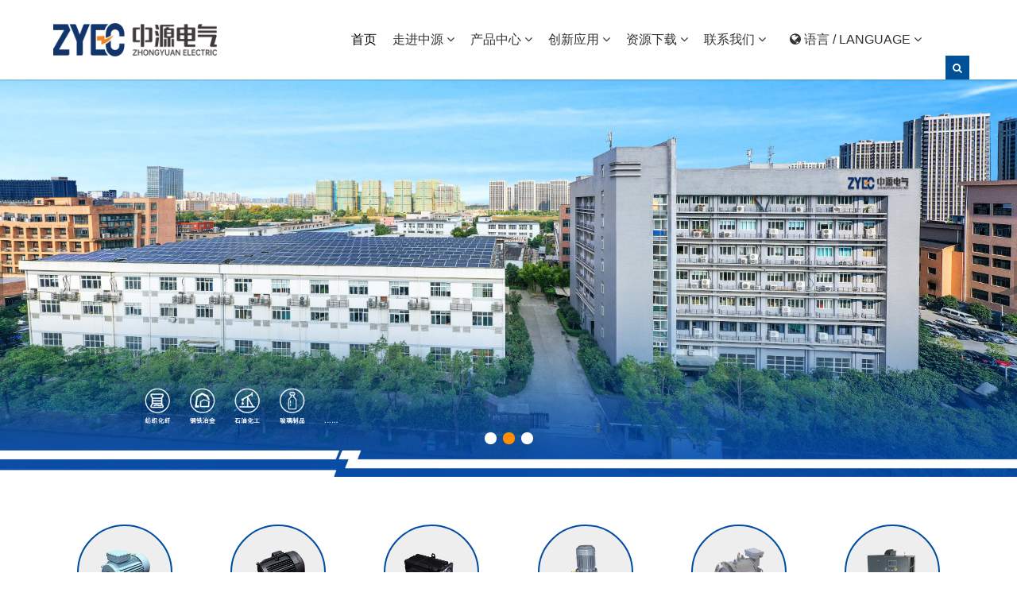

--- FILE ---
content_type: text/html; charset=utf-8
request_url: https://zyec.com/
body_size: 5703
content:
<!DOCTYPE html>
<html>
	<head>
		<meta charset="utf-8">
		<meta http-equiv="X-UA-Compatible" content="IE=edge">
		<meta name="viewport" content="width=device-width, initial-scale=1.0, user-scalable=0, minimal-ui">
		<title>磁悬浮鼓风机-磁悬浮风机-鼓风机厂家 - 浙江中源电气有限公司</title>
		<meta name="Keywords" content="浙江中源电气有限公司,磁悬浮鼓风机,鼓风机,磁悬浮,中源,磁悬浮风机,高速磁悬浮鼓风机,永磁同步机,杭州永磁电机"/>
		<meta name="Description" content="浙江中源电气有限公司始创1997年，专业从事稀土永磁电机及其驱动装置的研发与制造，磁悬浮、鼓风机等产品质量优质，性价比高，获得广大顾客的认可，详情欢迎来电咨询，中源期待与您的合作。"/>
		<link rel="shortcut icon" href="/themes/zydq/styles/images/favicon.ico" />
		<link href="/themes/zydq/styles/css/zui.min.css" rel="stylesheet">
		<link href="/themes/zydq/styles/css/font-awesome.min.css" rel="stylesheet">
		<link href="/themes/zydq/styles/css/swiper.min.css" rel="stylesheet">
		<link href="/themes/zydq/styles/css/video.css" rel="stylesheet">
		<link href="/themes/zydq/styles/css/site-main.css" rel="stylesheet">
		<!--[if lt IE 9]>
      <script src="https://cdn.bootcss.com/html5shiv/3.7.3/html5shiv.min.js"></script>
      <script src="https://cdn.bootcss.com/respond.js/1.4.2/respond.min.js"></script>
  <![endif]-->
	</head>
	<body>
		<header class='head_nav_rat_num rat-head'>
	<nav class="navbar navbar-default box-shadow-none head_nav_rat_num">
		<div class="container">
			<div class="row">
				<h1 hidden>浙江中源电气有限公司</h1>
				<!-- logo -->
				<div class="navbar-header pull-left">
					<a href="/" class="rat-logo vertical-align block pull-left p-y-5" title="浙江中源电气有限公司">
						<div class="vertical-align-middle"><img src="/themes/zydq/styles/images/logo.png" alt="浙江中源电气有限公司"></div>
					</a>
				</div>
				
				<div class="menu_pp">
					<div class="menu_icon icon_back">
						<span></span>
						<span></span>
						<span></span>
					</div>
					<div class="menu_pp_nav">
						<div class="menu_pp_logo">
							<img src="/themes/zydq/styles/images/logo.png" />
							<div class="logo_close"><span></span><span></span></div>
							<h2>产品搜索</h2>
							<div class="menu_pp_search">
								<form action="/search.html" method="GET">
								<input type="text" value="" id="keyword" name="keyword" placeholder="请输入关键词" />
								<i class="fa fa-search"></i>
								</form>
							</div>
						</div>
						<ul>
							<li><a href="/">首页</a></li>
							<li><a href="/aboutus.html">走进中源</a></li>
							<li><a href="javascrpt:;">产品中心</a><span>›</span></li>
							<li><a href="/innovative.html">创新应用</a></li>
							<li><a href="/video.html">资源下载</a></li>
							<li><a href="/contactus.html">联系我们</a></li>
							<!--<li><a href="http://www.zycxf.com/" target="_blank">中源磁悬浮</a></li>-->
							<li><a href="/en/">English</a></li>
						</ul>
						<div class="menu_pp_two">
							<h3><span>‹</span>返回</h3>
							<div class="pp_two_content">
								<h2><a href="">走进中源</a></h2>
								<ul>
									<li><a href="/aboutus.html">企业简介</a></li>
									<li><a href="/aboutus.html#culture">企业文化</a></li>
									<li><a href="/aboutus.html#honor">资质荣誉</a></li>
									<li><a href="/aboutus.html#zycy">中源产业</a></li>
								</ul>
							</div>
							<div class="pp_two_content">
								<h2><a href="/products.html">产品中心</a></h2>
								<ul id="pro">
																		<li><a href="/products/12.html">TYBZ系列异步启动永磁同步电机</a></li>
																		<li><a href="/products/13.html">TYVZ系列高效永磁同步电机IE4、IE5</a></li>
																		<li><a href="/products/14.html">TYSZ系列永磁交流同步伺服电机</a></li>
																		<li><a href="/products/15.html">纺织、化纤机械专用电机</a></li>
																		<li><a href="/products/16.html">油冷&amp;水冷专用高速电机</a></li>
																		<li><a href="/products/11.html">高速磁悬浮鼓风机</a></li>
																	</ul>
							</div>
							<div class="pp_two_content">
								<h2><a href="/innovative.html">创新应用</a></h2>
								<ul id="innovative">
							    								    <li><a href="/innovative.html#131" title="研发创新" class='dropdown-item'>研发创新</a></li>
																    <li><a href="/innovative.html#132" title="生产制造" class='dropdown-item'>生产制造</a></li>
																    <li><a href="/innovative.html#133" title="品质管理" class='dropdown-item'>品质管理</a></li>
																    <li><a href="/innovative.html#134" title="学习培训" class='dropdown-item'>学习培训</a></li>
																	<li><a href="/innovative.html#app">应用领域</a></li>
								</ul>
							</div>
							<div class="pp_two_content">
								<h2><a href="/video.html">资源下载</a></h2>
								<ul id="video">
									<li><a href="/video.html">视频中心</a></li>
									<li><a href="/video.html#down">文件下载</a></li>
								</ul>
							</div>
							<div class="pp_two_content">
								<h2><a href="/contactus.html">联系我们</a></h2>
								<ul>
									<li><a href="/contactus.html">联系方式</a></li>
									<li><a href="/contactus.html#message">在线留言</a></li>
									<li><a href="/contactus.html#jobs">人才招募</a></li>
									<li><a href="/contactus.html#join">代理加盟</a></li>
								</ul>
							</div>
						</div>
					</div>
				<section class="bgs"></section>
				</div>

				<div class="pull-right">
					<div class="rat-header-other">
						<div class="rat-header-leng">
							<a href="javascript:;"><i class="fa fa-globe"></i> 语言 / Language <i class="fa fa-angle-down"></i></a>
							<ol class="headerOL">
								<li><a href="/"><img src="/themes/zydq/styles/images/cn.jpg" alt=""> 中文版</a></li>
								<li><a href="/en/"><img src="/themes/zydq/styles/images/en.jpg" alt=""> English</a></li>
							</ol>
						</div>
					</div>
					<div class="rat-header-search"><button type="button"><i class="fa fa-search"></i></button></div>
					<div class="search-alert">
							<span class="close"></span>
							<div class="cent-form">
								<form action="/search.html" method="GET">
									<input class="fl tex" type="text" placeholder="搜索信息" name="keyword" id="keyword">
									<input class="fr sub-butn" type="submit" value="ENTER">
								</form>
							</div>
						</div>
				</div>
				<!-- 导航 -->
				<div class="collapse navbar-collapse navbar-collapse-toolbar pull-right p-0" id="head_nav_rat_num-collapse">
					<ul class="nav navbar-nav navlist">
						<li class='nav-item'><a  href="/" title="首页" class="nav-link active">首页</a></li>
						<li class="nav-item dropdown"><a href="/aboutus.html" title="走进中源" class="nav-link dropdown-toggle " data-toggle="dropdown" data-hover="dropdown" >走进中源 <i class="fa fa-angle-down"></i></a>
							<div class="dropdown-menu dropdown-menu-right secondmenu">
								<a href="/aboutus.html#profile" title="公司简介" class='dropdown-item'>企业简介</a>
								<a href="/aboutus.html#culture" title="企业文化" class='dropdown-item'>企业文化</a>
								<a href="/aboutus.html#honor" title="资质荣誉" class='dropdown-item'>资质荣誉</a>
								<a href="/aboutus.html#zycy" title="中源产业" class='dropdown-item'>中源产业</a>
							</div>
						</li>
						<li class="nav-item dropdown"><a href="/products.html" title="产品中心" class="nav-link dropdown-toggle " data-toggle="dropdown" data-hover="dropdown" >产品中心 <i class="fa fa-angle-down"></i></a>
							<div class="dropdown-menu dropdown-menu-right secondmenu">
																<a href="/products/12.html" title="TYBZ系列异步启动永磁同步电机" class='dropdown-item'>TYBZ系列异步启动永磁同步电机</a>
																<a href="/products/13.html" title="TYVZ系列高效永磁同步电机IE4、IE5" class='dropdown-item'>TYVZ系列高效永磁同步电机IE4、IE5</a>
																<a href="/products/14.html" title="TYSZ系列永磁交流同步伺服电机" class='dropdown-item'>TYSZ系列永磁交流同步伺服电机</a>
																<a href="/products/15.html" title="纺织、化纤机械专用电机" class='dropdown-item'>纺织、化纤机械专用电机</a>
																<a href="/products/16.html" title="油冷&amp;水冷专用高速电机" class='dropdown-item'>油冷&amp;水冷专用高速电机</a>
																<a href="/products/11.html" title="高速磁悬浮鼓风机" class='dropdown-item'>高速磁悬浮鼓风机</a>
															</div>
						</li>
						<li class="nav-item dropdown"><a href="/innovative.html" title="创新应用" class="nav-link dropdown-toggle " data-toggle="dropdown" data-hover="dropdown" >创新应用 <i class="fa fa-angle-down"></i></a>
							<div class="dropdown-menu dropdown-menu-right secondmenu">
							    								<a href="/innovative.html#131" title="研发创新" class='dropdown-item'>研发创新</a>
																<a href="/innovative.html#132" title="生产制造" class='dropdown-item'>生产制造</a>
																<a href="/innovative.html#133" title="品质管理" class='dropdown-item'>品质管理</a>
																<a href="/innovative.html#134" title="学习培训" class='dropdown-item'>学习培训</a>
																<a href="/innovative.html#app" title="应用领域" class='dropdown-item'>应用领域</a>
							</div>
						</li>
						<li class="nav-item dropdown"><a href="/video.html" title="资源下载" class="nav-link dropdown-toggle " data-toggle="dropdown" data-hover="dropdown" >资源下载 <i class="fa fa-angle-down"></i></a>
							<div class="dropdown-menu dropdown-menu-right secondmenu">
								<a href="/video.html" title="视频中心" class='dropdown-item'>视频中心</a>
								<a href="/video.html#down" title="文件下载" class='dropdown-item'>文件下载</a>
							</div>
						</li>
						<li class="nav-item dropdown"><a href="/contactus.html" title="联系我们" class="nav-link dropdown-toggle " data-toggle="dropdown" data-hover="dropdown" >联系我们 <i class="fa fa-angle-down"></i></a>
							<div class="dropdown-menu dropdown-menu-right secondmenu">
								<a href="/contactus.html#contactus" title="联系方式" class='dropdown-item'>联系方式</a>
								<a href="/contactus.html#message" title="在线留言" class='dropdown-item'>在线留言</a>
								<a href="/contactus.html#jobs" title="人才招募" class='dropdown-item'>人才招募</a>
								<a href="/join.html" title="代理加盟" class='dropdown-item'>代理加盟</a>
							</div>
						</li>
						<!--<li class='nav-item'><a  href="http://www.zycxf.com/" target="_blank" title="中源磁悬浮" class="nav-link">中源磁悬浮</a></li>-->
					</ul>
				</div>
				<!-- 导航 -->
			</div>
		</div>
	</nav>
</header>
		
		<div class="rat-banner">
			<div class="swiper-wrapper">
								<div class="swiper-slide"><img src="/uploads/20211123/619c83b57360d.jpg" alt="banner"></div>
								<div class="swiper-slide"><img src="/uploads/20211210/61b2e34c7ef38.jpg" alt="banner"></div>
								<div class="swiper-slide"><img src="/uploads/20220530/62947ea736147.jpg" alt="banner"></div>
							</div>
			<!-- Add Pagination -->
			<div class="swiper-pagination"></div>
			<!-- Add Arrows -->
			<div class="swiper-button-next"><i class="fa fa-angle-right"></i></div>
			<div class="swiper-button-prev"><i class="fa fa-angle-left"></i></div>
		</div>
		<div class="rat-mbanner">
			<div class="swiper-wrapper">
								<div class="swiper-slide"><img src="/uploads/20211213/61b6ab8131b58.jpg" alt="banner"></div>
								<div class="swiper-slide"><img src="/uploads/20211213/61b6ac1687f99.jpg" alt="banner"></div>
								<div class="swiper-slide"><img src="/uploads/20211213/61b6ab9087bd2.jpg" alt="banner"></div>
							</div>
			<!-- Add Pagination -->
			<div class="swiper-pagination"></div>
		</div>
		
		<section class="rat-index-proservice">
			<div class="container">
				<div class="row">
					
										<div class="col-sm-2 col-xs-4">
						<a href="/products/12.html">
							<div class="rat-index-proserviceoneimg"><img src="/uploads/20220519/628600ba58065.png" alt=""></div>
							<div class="rat-index-proserviceonetxt">TYBZ系列异步启动永磁同步电机</div>
						</a>
					</div>
										<div class="col-sm-2 col-xs-4">
						<a href="/products/13.html">
							<div class="rat-index-proserviceoneimg"><img src="/uploads/20220519/6286024fb4ec9.png" alt=""></div>
							<div class="rat-index-proserviceonetxt">TYVZ系列高效永磁同步电机IE4、IE5</div>
						</a>
					</div>
										<div class="col-sm-2 col-xs-4">
						<a href="/products/14.html">
							<div class="rat-index-proserviceoneimg"><img src="/uploads/20220519/6286066fc0f3c.png" alt=""></div>
							<div class="rat-index-proserviceonetxt">TYSZ系列永磁交流同步伺服电机</div>
						</a>
					</div>
										<div class="col-sm-2 col-xs-4">
						<a href="/products/15.html">
							<div class="rat-index-proserviceoneimg"><img src="/uploads/20220113/61dfdc0fda3a4.png" alt=""></div>
							<div class="rat-index-proserviceonetxt">纺织、化纤机械专用电机</div>
						</a>
					</div>
										<div class="col-sm-2 col-xs-4">
						<a href="/products/16.html">
							<div class="rat-index-proserviceoneimg"><img src="/uploads/20220519/62860cf03c4ad.png" alt=""></div>
							<div class="rat-index-proserviceonetxt">油冷&amp;水冷专用高速电机</div>
						</a>
					</div>
										<div class="col-sm-2 col-xs-4">
						<a href="/products/11.html">
							<div class="rat-index-proserviceoneimg"><img src="/uploads/20211204/61ab531cebdac.png" alt=""></div>
							<div class="rat-index-proserviceonetxt">高速磁悬浮鼓风机</div>
						</a>
					</div>
										
				</div>
			</div>
		</section>
		
		<section class="rat-index-aboutall">
			<div class="container">
				<div class="rat-index-aboutkuan">
					
					<div class="row">
						<div class="rat-index-aboutinfo">
														<div class="col-sm-6">
								<div class="rat-title-name">走进中源</div>
								<div class="rat-index-abouttxt">
									<p>浙江中源电气有限公司(ZYEC)成立于1997年,是-家专业从事稀土永磁电机及其驱动装置的研发与制造的企业。</p><p>公司将一直秉承“高效,节能,专业&quot;的设计理念,坚定“做精,做强’的企业目标，以客户需求为己任，不断开拓创新，做永磁电机技术领域的引领者!</p>								</div>
								<div class="rat-index-aboutmore"><a href="/aboutus.html"><i class="fa fa-arrow-right"></i></a></div>
							</div>
							<div class="col-sm-6">
								<div class="rat-index-aboutimg"><a href="javascript:;" data-src="https://v.hzstad.com/0bd92e86b45c440c9c9309a19408d2e8/9911449df03948ea849ac318ff8e551e-e2bf1a9a96275442bc2b12320516221d-ld.mp4" class="m-video"><img src="/uploads/20211123/619c8fd17a034.jpg" class="imgview" alt=""></a></div>
							</div>
						</div>
					</div>
					
					<div class="rat-title-name">企业实力</div>
					<div class="row">
						<div class="col-sm-3 col-xs-6">
							<div class="rat-index-aboutnum1">公司<br />成立于</div>
							<div class="rat-index-aboutnum2">1997</div>
							<div class="rat-index-aboutnum3">年</div>
						</div>
						<div class="col-sm-3 col-xs-6">
							<div class="rat-index-aboutnum1">&nbsp;<br />电机产品</div>
							<div class="rat-index-aboutnum2">400+</div>
							<div class="rat-index-aboutnum3">种</div>
						</div>
						<div class="col-sm-3 col-xs-6">
							<div class="rat-index-aboutnum1">研发中心<br />成立于</div>
							<div class="rat-index-aboutnum2">2005</div>
							<div class="rat-index-aboutnum3">年</div>
						</div>
						<div class="col-sm-3 col-xs-6">
							<div class="rat-index-aboutnum1">&nbsp;<br />功率涵盖</div>
							<div class="rat-index-aboutnum2">0.02-500</div>
							<div class="rat-index-aboutnum3">KW</div>
						</div>
					</div>
					<div class="rat-index-aboutstrength"><img src="/themes/zydq/styles/images/about-cj.jpg" class="imgview" alt=""></div>
					
				</div>
			</div>
		</section>
		
		<section class="rat-index-otherbg">
			<div class="container">
				<div class="rat-title-name">新闻资讯</div>
				<div class="news-tab-tit">
					<ul class="clearfix">
												<li class="cur"><a href="javascript:;">企业新闻</a></li>
												<li><a href="javascript:;">行业资讯</a></li>
											</ul>
				</div>
								<div class="news-Box">
					
					<div class="rat-index-newsall">
												<div class="rat-index-newsleft hidden-xs">
							<a href="/news/143.html">
							<div class="rat-index-newsleftimg"><img src="/uploads/20240108/659b603b22dd7.png_530x355.jpg" class="imgview" alt=""></div>
							<div class="rat-index-newslefttxt">
								<h3>喜报！中源电气获评&ldquo;浙江省专精特新中小企业&rdquo;</h3>
								<p>据浙江省经济和信息化厅公布&ldquo;2023年度第二批浙江省专精特新中小企业&rdquo;名单，浙江中源电气有限公司成功入选。</p>
							</div>
							</a>
						</div>
												<div class="rat-index-newsright">
							<ul>
							    								<li>
									<a href="/news/144.html">
									<div class="rat-index-newsrightdate"><span>2024</span>01-08</div>
									<div class="rat-index-newsrightinfo">
										<div class="rat-index-newsrightimg"><img src="/uploads/20240108/659b68f73ca03.jpg_280x150.jpg" class="imgview" alt=""></div>
										<div class="rat-index-newsrighttxt">
											<h3>产业兴盛 | 省级&ldquo;隐形冠军&rdquo;，智慧城再添一员</h3>
											<p>近日，浙江省经济和信息化厅公布2023年度浙江省&ldquo;隐形冠军&rdquo;企业名单，其中智慧城企业浙江中源电气有限公司入选。</p>
										</div>
									</div>
									</a>
								</li>
																<li>
									<a href="/news/17.html">
									<div class="rat-index-newsrightdate"><span>2015</span>06-28</div>
									<div class="rat-index-newsrightinfo">
										<div class="rat-index-newsrightimg"><img src="/uploads/20211210/61b316b46035b.jpg_280x150.jpg" class="imgview" alt=""></div>
										<div class="rat-index-newsrighttxt">
											<h3>浙江中源磁悬浮技术有限公司成立</h3>
											<p>浙江中源磁悬浮技术有限公司是浙江中源电气有限公司控股的子公司，公司坐落于享誉美名的人间天堂-----杭州，是一家以高速永磁电机为基础，流体力学为关键，磁悬浮控制技术为核心的科技型企业。公司从事设计、生产与制...</p>
										</div>
									</div>
									</a>
								</li>
																<li>
									<a href="/news/54.html">
									<div class="rat-index-newsrightdate"><span>2015</span>06-05</div>
									<div class="rat-index-newsrightinfo">
										<div class="rat-index-newsrightimg"><img src="/uploads/20211206/61add06b55519.png_280x150.jpg" class="imgview" alt=""></div>
										<div class="rat-index-newsrighttxt">
											<h3>中源电气和三菱电机自动化签署合作合同</h3>
											<p>2015年6月05日我公司与三菱电机自动化（中国）有限公司在三菱上海签订了永磁电机 购买合同。该合作项目是我司自行研发.试制而完成高效永磁电机，共有十几款规格。</p>
										</div>
									</div>
									</a>
								</li>
															</ul>
						</div>
					</div>
					<div class="rat-index-newsmore"><a href="/news/qi-ye-xin-wen-1.html">More</a></div>
					
				</div>
								<div class="news-Box">
					
					<div class="rat-index-newsall">
												<div class="rat-index-newsright">
							<ul>
							    							</ul>
						</div>
					</div>
					<div class="rat-index-newsmore"><a href="/news/hang-ye-zi-xun-2.html">More</a></div>
					
				</div>
								
			</div>
			<div class="container">
				<div class="rat-title-name">主要客户</div>
				<div class="rat-index-customer">
					<ul>
												<li><img src="/uploads/20211221/61c17829132e6.jpg" class="imgview" alt="欧瑞康美科表面技术(上海)有限公司"></li>
												<li><img src="/uploads/20211221/61c1783641966.jpg" class="imgview" alt="三菱集团"></li>
												<li><img src="/uploads/20211221/61c178439569d.jpg" class="imgview" alt="STC"></li>
												<li><img src="/uploads/20211221/61c17851b53f0.jpg" class="imgview" alt="TMT"></li>
												<li><img src="/uploads/20211221/61c1785e9496c.jpg" class="imgview" alt="ATLAS COPCO"></li>
												<li><img src="/uploads/20211221/61c1786f10e19.jpg" class="imgview" alt="恒天重工股份有限公司"></li>
												<li><img src="/uploads/20211221/61c1787a8f6c8.jpg" class="imgview" alt="天明机械集团"></li>
											</ul>
				</div>
			</div>
		</section>
		
		<footer class="rat-footer-all">
	<div class="rat-footer-top">
		<div class="container">
			<div class="rat-footer-logo"><img src="/themes/zydq/styles/images/logob.png" alt=""></div>
			<div class="rat-footer-otherinfo">
				<ul>
					<li class="hidden-xs">
						<div class="rat-footer-munetitle">走进中源</div>
						<div class="rat-footer-munelm">
							<a href="/aboutus.html#profile">企业简介</a>
							<a href="/aboutus.html#culture">企业文化</a>
							<a href="/aboutus.html#honor">资质荣誉</a>
							<a href="/aboutus.html#zycy">中源产业</a>
						</div>
					</li>
					<li class="hidden-xs">
						<div class="rat-footer-munetitle">产品中心</div>
						<div class="rat-footer-munelm">
														<a href="/products/12.html">TYBZ系列异步启动永磁同步电机</a>
														<a href="/products/13.html">TYVZ系列高效永磁同步电机IE4、IE5</a>
														<a href="/products/14.html">TYSZ系列永磁交流同步伺服电机</a>
														<a href="/products/15.html">纺织、化纤机械专用电机</a>
														<a href="/products/16.html">油冷&amp;水冷专用高速电机</a>
														<a href="/products/11.html">高速磁悬浮鼓风机</a>
													</div>
					</li>
					<li class="hidden-xs">
						<div class="rat-footer-munetitle">资源下载</div>
						<div class="rat-footer-munelm">
							<a href="/video.html">视频中心</a>
							<a href="/down.html">文件下载</a>
						</div>
					</li>
					<li class="hidden-xs">
						<div class="rat-footer-munetitle">联系我们</div>
						<div class="rat-footer-munelm">
							<a href="/contactus.html#contactus">联系方式</a>
							<a href="/contactus.html#message">在线留言</a>
							<a href="/contactus.html#jobs">人才招募</a>
							<a href="/join.html">代理加盟</a>
						</div>
					</li>
					<li>
						<div class="rat-footer-contactinfo">
							<p>地址:浙江省杭州市莫干山路1418号- 37</p><p>邮编: 310011</p><p>电话: +86 571 88176881/88176882/88176883</p><p>传真: +86571 88175887</p><p>邮箱: sales@zyec.com</p><p>网址: www .zyec.com</p>						</div>
					</li>
				</ul>
			</div>
			<div class="rat-footer-2wm hidden-xs">
				<p>扫一扫关注公众号</p>
				<img src="/uploads/20220507/62760a4674e79.jpg" alt="">
			</div>
		</div>
	</div>
	<div class="rat-footer-bottom">
		<div class="container">
			<div class="rat-footer-copyright">版权所有 &copy; 2021：浙江中源电气有限公司 <span class="rat-footer-nomobile">&nbsp;&nbsp;<a href="http://beian.miit.gov.cn/" target="_blank">浙ICP备17000763号-1</a> &nbsp;&nbsp; </span></div>
			<div class="pull-right hidden-xs">技术支持：<a href="https://www.hzstad.com/" target="_blank"> 石特广告</a>&nbsp;</div>
		</div>
	</div>
</footer>
<script src="/themes/zydq/styles/js/jquery.min.js"></script>
<script src="/themes/zydq/styles/js/zui.min.js"></script>
<script src="/themes/zydq/styles/js/site-main.js"></script>
		<script type="text/javascript" src="/themes/zydq/styles/js/pingzi_video.js"></script>
		<script src="/themes/zydq/styles/js/swiper.min.js"></script>
		<script type="text/javascript">
		  var mySwiper = new Swiper('.rat-banner',{
		    loop: true,
				speed:600,
				grabCursor:true,
				parallax:true,
				effect: 'fade',
				autoplay:{
				delay: 3000,
				//loop无效  stopOnLastSlide: true,
				},	
				pagination: {
					el:'.swiper-pagination',
					clickable :true,
				},
				navigation: {
					nextEl: '.swiper-button-next',
					prevEl: '.swiper-button-prev',
				},
		  });
		  var mySwiper = new Swiper('.rat-mbanner',{
		    loop: true,
				speed:600,
				grabCursor:true,
				parallax:true,
				effect: 'fade',
				autoplay:{
				delay: 3000,
				//loop无效  stopOnLastSlide: true,
				},	
				pagination: {
					el:'.swiper-pagination',
					clickable :true,
				},
		  });
			/*新闻*/
			$('.news-tab-tit li').eq(0).addClass('cur');
			$('.news-Box').hide();
			$('.news-Box').eq(0).fadeIn();
			$(".news-tab-tit li").click(function () {
					var index = $(this).index();
					$(this).addClass('cur').siblings('li').removeClass('cur');
					$('.news-Box').eq(index).fadeIn().siblings('.news-Box').hide();
			});
		</script>
	</body>
</html>


--- FILE ---
content_type: text/css
request_url: https://zyec.com/themes/zydq/styles/css/site-main.css
body_size: 9443
content:


.h1, .h2, .h3, .h4, .h5, .h6, h1, h2, h3, h4, h5, h6{margin: 0px; font-weight: normal;}
a:focus {
  outline: none;
}
a,a:link,a:visited {text-decoration:none;}
a:hover {text-decoration:none;}
a:active {text-decoration:none;}
li, ul {
    list-style: none;
    margin: 0;
		padding: 0px;
}
@media (min-width: 1440px) {
    .container {max-width: 1400px;}
}
.imgview {width: 100%; transition: all 1s;}
.imgview:hover { transform: scale(1.05); transition: all 0.3s linear;  }
/*位置控制*/
.vertical-align {
    font-size: 0
}
.vertical-align:before {
    display: inline-block;
    height: 100%;
    vertical-align: middle;
    content: ""
}
.vertical-align-bottom,
.vertical-align-middle {
    display: inline-block;
    max-width: 100%;
    font-size: 14px
}
.vertical-align-middle {
    vertical-align: middle
}
.vertical-align-bottom {
    vertical-align: bottom
}


.head_nav_rat_num{min-height:100px;position:fixed;z-index:1601; top: 0px;width: 100%; border-radius: 0px; background:#fff; border: 0px; margin: 0px; padding: 0px;box-shadow:0 1px 2px rgba(0,0,0,.1);}
.head_nav_rat_num.navbar-shadow{box-shadow:0 1px 2px rgba(0,0,0,.1);}
.rat-head.navbar-fixed-top{z-index:1601;top:0px;position:fixed;}
.head_nav_rat_num.header-zindex{z-index:13;}
.head_nav_rat_num .rat-langlist .dropdown a{line-height:normal;}
.head_nav_rat_num .rat-logo img{max-height:90px;width: 220px;}
.head_nav_rat_num .rat-logo {height:100px;line-height:normal;}
.head_nav_rat_num .navbar-toggler{width:auto; display: none;}
.head_nav_rat_num .navbar-collapse{overflow-x:hidden;}
.head_nav_rat_num .navbar-collapse.flex-navlist{width:100%;}
.head_nav_rat_num .navlist>li{ }
.head_nav_rat_num .navlist.flex{width:100%;margin-right:0!important;}
.head_nav_rat_num .navlist.flex .nav-item{flex:auto;text-align:center;}
.head_nav_rat_num .navlist.flex .nav-item .nav-link{height:50px;line-height:50px;padding:0;}
.head_nav_rat_num .navlist.flex .nav-item > .dropdown-menu{top:50px;}
.head_nav_rat_num .dropdown-menu{background-color: #ffffff!important;border: 1px solid #ffffff!important;border-color:  #888!important;}
.dropdown-menu.dropdown-menu-bullet:before,.dropdown-menu.dropdown-menu-bullet:after{border-bottom-color: #ffffff;border-bottom-color: #888;}
@media screen\0{
    .head_nav_rat_num .navlist.flex{text-align:center;}
    .head_nav_rat_num .navlist.flex .nav-item{display:inline-block;}
    .head_nav_rat_num .navlist.flex .nav-item .nav-link{padding:0 20px;}
}
.head_nav_rat_num .navlist>.nav-item>a.active{color:#888!important;}
.head_nav_rat_num .navlist .nav-item .dropdown-menu {width: max-content;padding: 0px;border-radius: 0px;box-shadow: inherit; border-top: 0px !important; border-left: 1px solid #ccc !important; border-right: 1px solid #ccc !important; border-bottom: 5px solid #f0831e !important;}
.head_nav_rat_num .navlist .nav-item .dropdown-menu a {display: block; line-height: 35px; font-size: 14px; padding: 0px 10px; text-align: center;}
.head_nav_rat_num .navlist .nav-item .dropdown-menu a i {float: right; margin-top: 8px;}
.dropdown-submenu:focus>a, .dropdown-submenu:hover>a {background: initial; color: #000;}
.dropdown-submenu>a:after {display: none;}
.dropdown-submenu.open>.dropdown-menu, .dropdown-submenu:hover>.dropdown-menu {margin-top: 2px;}
.head_nav_rat_num .navlist .nav-item .dropdown-menu a:hover,
.head_nav_rat_num .navlist .nav-item .dropdown-menu a.active{background:#f0831e!important;color:#fff !important;}
.head_nav_rat_num .navlist .nav-item a.active,.head_nav_rat_num .navlist .nav-item a.nav-link:hover{color:#000 !important;}
.head_nav_rat_num .navlist .nav-item a.nav-link{background:none!important;}
.head_nav_rat_num .dropdown-item,.head_nav_rat_num .navlist .nav-item a.nav-link{color:#333;}
.head_nav_rat_num .dropdown-submenu > .dropdown-item.dropdown-a:after{border-top:0.286rem solid;border-right:0.286rem solid transparent;border-left:0.286rem solid transparent;}
.head_nav_rat_num .dropdown-submenu .dropdown-menu.block{position:static;border-right:none;border-left:none;padding-left:10px;}

.rat-header-other {
	margin: 0px 0px 0px 20px;
	height: 100px;
	padding: 0px;
	float: left;
}
.rat-header-other .rat-header-leng {
    line-height: 100px;
    text-align: center;
    font-size: 16px;
    margin: 0px;
    color: #333;
    float: left;
		position: relative;
}
.rat-header-leng .headerOL{ padding: 0px 0px 0px;background: #fff;/* box-shadow: 0 6px 12px rgba(0,0,0,.175); */border-bottom: 5px solid #f0831e; border-right: 1px solid #ccc; border-left: 1px solid #ccc;}
.rat-header-leng:hover .headerOL{ display: block;}
.rat-header-leng>a{ display: block;text-transform: uppercase;color: #333;}
.rat-header-leng>a:hover{text-decoration: none;color: #000;}
.headerOL{display: none; position: absolute; left: 0;right: 0;top: 100%; line-height: 2;background: #fff;}
.headerOL li>a{ display: block; color: #333; font-size: 16px; line-height: 35px; text-align: center;}
.headerOL li>a:hover {color: #fff; background-color: #f0831e;}
/* .rat-header-other .rat-header-leng a {
	color: #333;
}
.rat-header-other .rat-header-leng:hover a {
	color: #000;
} */
.rat-header-other .rat-gpinfo {
  font-size: 16px;
  color: #333;
  line-height: 26px;
  padding: 0px 10px;
	margin:35px 10px 35px 0px;
	float: left;
	border-right: 1px solid #ccc;
}
.rat-header-search {
	width: 40px;
	padding: 0px;
	height: 100px;
	margin: 0px 0px 0px 30px;
	overflow: hidden;
	float: left;
	position: relative;
}
.rat-header-search button {
	position: absolute;
	bottom: 0;
	right: 0;
	width: 30px;
	height: 30px;
	line-height: 30px;
	text-align: center;
	color: #fff;
	background-color: #015198;
	border: 0px;
}
.search-alert {
  position: fixed;
  z-index: 1000;
  background-color: #222222;
  left: 0;
  top: 0;
  width: 100%;
  height: 100%;
  display: none;
}
.search-alert .cent-form {
  position: absolute;
  width: 94.8%;
  left: 2.6%;
  top: 50%;
  height: 124px;
  margin-top: -63px;
  border-bottom: 1px solid #515151;
}
.search-alert .cent-form .tex {
  border: none;
  font-size: 66px;
  height: 124px;
  line-height: 124px;
  text-align: center;
  width: 100%;
  box-sizing: border-box;
  color: #555;
  background: none;
  font-family: "Base-font";
  padding-left: 88px;
  padding-right: 80px;
  background: url(../images/ico_36.png) no-repeat 35px 60px;
}
.search-alert .cent-form .sub-butn {
  border: none;
  height: 100px;
  margin-top: 24px;
  font-size: 24px;
  line-height: 100px;
  color: #555;
  text-align: right;
  background: none;
  font-family: "Base-font";
  position: absolute;
  right: 0;
  top: 0;
  width: 80px;
  text-align: center;
}
.search-alert .close {
  display: block;
  width: 18px;
  height: 18px;
  background: url(../images/ico_37.png) no-repeat center;
  position: absolute;
  top: 38px;
  right: 2.6%;
  cursor: pointer;
  transition: transform 0.3s ease 0s;
	opacity: 1;
}
.menu_pp {display: none;}
@media (max-width:920px){
	.head_nav_rat_num .navbar-toggler{display: block; position: absolute; right: 10px; top: 30px; border: 0px; background: inherit;}
    .head_nav_rat_num .dropdown-submenu .dropdown-menu{padding-left:10px;}
    .head_nav_rat_num .dropdown-menu-right.dropdown-menu-bullet:after,.head_nav_rat_num .dropdown-menu-right.dropdown-menu-bullet:before{display:none;}
    .head_nav_rat_num .navlist .nav-item a.active{background:none !important;}
}
.head_nav_rat_num .rat-langlist .dropdown-menu{top:56px;min-width:0;width:100%;}
.head_nav_rat_num .rat-langlist .modal{background:rgba(0,0,0,.3);}
.rat-navfixed-navclamp .head_nav_rat_num .rat-langlist .dropdown-menu{top:43px;}
.rat-navfixed-navclamp .head_nav_rat_num .rat-langlist{margin-left:0 !important;}
@media (min-width:920px){
    .head_nav_rat_num .dropdown-submenu .dropdown-menu.block{border:none;width: 100%;}
    .head_nav_rat_num .rat-langlist .dropdown{height:100px;line-height:100px;}
    .head_nav_rat_num .navlist .nav-item .nav-link{font-size:16px;padding:0px 10px;height:100px;line-height:100px;}
    .head_nav_rat_num .navlist .nav-item > .dropdown-menu{top:100px;}
    .head_nav_rat_num .navlist .nav-item > .dropdown-menu.dropdown-menu-bullet{top:100px; min-width: max-content;}
    .head_nav_rat_num .rat-head-user{height:100px;}
    .head_nav_rat_num .rat-langlist,
    .head_nav_rat_num .rat-head-user{margin-left:15px;}
}
@media (max-width:920px){
	.head_nav_rat_num {min-height: initial;}
    .head_nav_rat_num .rat-langlist a{padding: 5px 15px 5px 5px !important;}
    .head_nav_rat_num .navlist .nav-item{margin-left:0!important;}
    .head_nav_rat_num .rat-logo{margin:20px;height: initial;}
		.head_nav_rat_num .rat-logo img {max-height: 40px; width: initial;}
    .head_nav_rat_num .navbar-collapse{width:100%;display: none!important;}
    .rat-head.navbar-fixed-top .head_nav_rat_num .navbar-collapse{max-height:340px;overflow-y:auto;}
    .head_nav_rat_num .navbar-nav{margin:10px 0!important;}
    .head_nav_rat_num .navlist .nav-item a.active{background:#f5f5f5;}
    .head_nav_rat_num .rat-langlist{padding:0 15px;}
    .head_nav_rat_num.navbar-default .navbar-nav .open .dropdown-menu .dropdown-item{color:#666666;color:#eee;}
		.rat-header-other,.rat-header-search {display: none;}
		.menu_pp {display: block;}
}

/*手机端菜单*/
	.bgs {
		position: fixed;
		top: 0;
		left: 0;
		right: 0;
		bottom: auto;
		z-index: 10;
		width: 100%;
		background: rgba(0, 0, 0, 0.6);
	}
.menu_pp_nav{
	width: 90%;
	height: 100%;
	background-color: #fff;
	position: fixed;
	top: 0;
	left: -90%;
	color: #fff;
	overflow: hidden;
	z-index: 100;
}
.menu_pp_nav ul{
	width: 100%;
	padding-top: 30px;
}
.menu_pp_nav>ul{
	height: 100%;
	background-color: #fff;
	position: absolute;
	left:0;
}
.menu_pp_nav ul li a{
	display: block;
	font-family: arial;
	font-weight: bold;
	color: #333;
	font-size: 18px;
	padding:10px 0px;
	margin: 0px 30px;;
	border-top: 1px solid #ccc;
}
.menu_pp_nav ul li:first-of-type a{
	border: none;
}
.menu_pp_nav ul li{
	font-size: 20px;
	font-weight: 600;
	line-height: 30px;
	position: relative;
}
.menu_pp_nav ul li span{
	font-size: 30px;
	color: #004da0;
	position: absolute;
	right: 35px;
	top: 8px;
}
.menu_pp_logo{
	width: 100%;
	padding: 15px 30px 0 30px;
	overflow: hidden;
	position: relative;
}
.menu_pp_search{
	width: 100%;
	height: 35px;
	line-height: 35px;
	position: relative;
}
.menu_pp_search input{
	width: 100%;
	height: 35px;
	padding-left: 10px;
	color: #333;
	border-radius: 5px;
	border: 1px solid #ccc;
}
.menu_pp_search>i{
	width: 15px;
	position: absolute;
	top: 10px;
	right: 10px;
	color: #333;
}
.menu_pp_logo>img{
	width: 60%;
}
.menu_pp_logo h2{
	height: 60px;
	line-height: 60px;
	font-size: 18px;
	color: #333;
}
.logo_close{
	width: 30px;
	height: 30px;
	border-radius:15px;
	border: 1px solid #004da0;
	float: right;
	position: relative;
	right: 0;
	top: 4px;
	z-index: 11;
}
.logo_close span:first-of-type{
	display: block;
	background-color: #004da0;
	width: 70%;
	height: 1px;
	border-radius: 1px;
	position: absolute;
	top: 14.5px;
	left: 15%;
	transform: rotate(-45deg);
}
.logo_close span:last-of-type{
	display: block;
	background-color: #004da0;
	width: 70%;
	height: 1px;
	border-radius: 1px;
	position: absolute;
	top: 14.5px;
	left: 15%;
	transform: rotate(45deg);
}
.menu_pp_two{
	width: 100%;
	height: 100%;
	color: #333;
	padding: 15px 0;
	position: absolute;
	left: -100%;
	bottom: 0;
	z-index: 10;
	background-color: #fff;
	overflow-y: auto;
}
.menu_pp_two ul{
	padding: 0;
}
.menu_pp_two h3{
	line-height: 45px;
	font-size: 16px;
	padding-left: 45px;
	position: relative;
}
.menu_pp_two h3 span{
	font-size: 30px;
	position: absolute;
	left: 30px;
	top: -3px;
	color: #004da0;
}
.menu_pp_two h2{
	font-size: 24px;
	padding: 30px 30px 10px;
}
.menu_pp_two h2 a {
	font-family: arial;
	color: #015198;
}
/*头部公共END END END*/
@media (min-width:300px) {
	/*手机端菜单图标*/
	.menu_icon{
		float: right;
		width: 40px;
		height: 40px;
		background-color: #015198;
		position: relative;
		top: 15px;
    right: 10px;
	}
	.menu_icon span{
		display: block;
		width: 70%;
		height: 2px;
		border-radius: 2.5px;
		background-color: #fff;
		position: absolute;
		left: 15%;
	}
	.menu_icon span:nth-child(1){
		top:12px;
	}
	.menu_icon span:nth-child(2){
		top: 19px;
	}
	.menu_icon span:nth-child(3){
		top: 26px;
	}
	/*手机端菜单图标变化*/
	.icon_now span:nth-child(1){
		animation: icon1 1s forwards;
	}
	.icon_now span:nth-child(2){
		animation: icon2 1s forwards;
	}
	.icon_now span:nth-child(3){
		animation: icon3 1s forwards;
	}
	.icon_back span:nth-child(1){
		animation: icon4 1s forwards;
	}
	.icon_back span:nth-child(2){
		animation: icon5 1s forwards;
	}
	.icon_back span:nth-child(3){
		animation: icon6 1s forwards;
	}
	@keyframes icon1{
		0%{top:12px;transform: rotate(0deg);}
		40%{top:19px;transform: rotate(0deg);}
		60%{top:19px;transform: rotate(0deg);}
		100%{top:19px;transform: rotate(405deg);}
	}
	@keyframes icon3{
		0%{top:26px;transform: rotate(0deg);}
		40%{top:19px;transform: rotate(0deg);}
		60%{top:19px;transform: rotate(0deg);}
		100%{top:19px;transform: rotate(405deg);}
	}
	@keyframes icon2{
		0%{transform: rotate(0deg);}
		40%{transform: rotate(0deg);}
		60%{transform: rotate(0deg);}
		100%{transform: rotate(495deg);}
	}
	@keyframes icon4{
		0%{top:19px;transform: rotate(405deg);}
		40%{top:19px;transform: rotate(0deg);}
		60%{top:19px;transform: rotate(0deg);}
		100%{top:12px;transform: rotate(0deg);}
	}
	@keyframes icon6{
		0%{top:19px;transform: rotate(405deg);}
		40%{top:19px;transform: rotate(0deg);}
		60%{top:19px;transform: rotate(0deg);}
		100%{top:26px;transform: rotate(0deg);}
	}
	@keyframes icon5{
		0%{transform: rotate(495deg);}
		40%{transform: rotate(0deg);}
		60%{transform: rotate(0deg);}
		100%{transform: rotate(0deg);}
	}
	/*头部公共END END END*/
	
}
@media (min-width:768px) {
	.menu_icon{
		width: 50px;
		height: 50px;
		top: 12.5px;
	}
	.menu_icon span:nth-child(1){
		height: 5px;
		top: 12.5px;
	}
	.menu_icon span:nth-child(2){
		height: 5px;
		top: 22.5px;
	}
	.menu_icon span:nth-child(3){
		height: 5px;
		top: 32.5px;
	}
	/*手机端菜单图标变化*/
	.icon_now span:nth-child(1){
		animation: icon1 1s forwards;
	}
	.icon_now span:nth-child(2){
		animation: icon2 1s forwards;
	}
	.icon_now span:nth-child(3){
		animation: icon3 1s forwards;
	}
	.icon_back span:nth-child(1){
		animation: icon4 1s forwards;
	}
	.icon_back span:nth-child(2){
		animation: icon5 1s forwards;
	}
	.icon_back span:nth-child(3){
		animation: icon6 1s forwards;
	}
	@keyframes icon1{
		0%{top:12.5px;transform: rotate(0deg);}
		40%{top:22.5px;transform: rotate(0deg);}
		60%{top:22.5px;transform: rotate(0deg);}
		100%{top:22.5px;transform: rotate(405deg);}
	}
	@keyframes icon3{
		0%{top:32.5px;transform: rotate(0deg);}
		40%{top:22.5px;transform: rotate(0deg);}
		60%{top:22.5px;transform: rotate(0deg);}
		100%{top:22.5px;transform: rotate(405deg);}
	}
	@keyframes icon2{
		0%{transform: rotate(0deg);}
		40%{transform: rotate(0deg);}
		60%{transform: rotate(0deg);}
		100%{transform: rotate(495deg);}
	}
	@keyframes icon4{
		0%{top:22.5px;transform: rotate(405deg);}
		40%{top:22.5px;transform: rotate(0deg);}
		60%{top:22.5px;transform: rotate(0deg);}
		100%{top:12.5px;transform: rotate(0deg);}
	}
	@keyframes icon6{
		0%{top:22.5px;transform: rotate(405deg);}
		40%{top:22.5px;transform: rotate(0deg);}
		60%{top:22.5px;transform: rotate(0deg);}
		100%{top:32.5px;transform: rotate(0deg);}
	}
	@keyframes icon5{
		0%{transform: rotate(495deg);}
		40%{transform: rotate(0deg);}
		60%{transform: rotate(0deg);}
		100%{transform: rotate(0deg);}
	}
	/*头部公共END END END*/
}

.input-search-close{color:#000;text-shadow:none;filter:alpha(opacity=20);opacity:.2}
.input-search-close.icon{font-size:inherit;line-height:inherit}
.input-search-close:focus,.input-search-close:hover{color:#000;text-decoration:none;cursor:pointer;filter:alpha(opacity=50);opacity:.5}
button.input-search-close{-webkit-appearance:none;padding:0;cursor:pointer;background:0 0;border:0}
.input-search{position:relative}
.input-search .form-control{border-radius:200px}
.input-search .input-search-close,.input-search .input-search-icon{position:absolute;top:50%;z-index:1;width:36px;-webkit-transform:translateY(-50%);-ms-transform:translateY(-50%);-o-transform:translateY(-50%);transform:translateY(-50%)}
.input-search .input-search-close{right:8px}
.input-search .input-search-icon+.form-control{padding-left:43.5px}
.input-search .input-search-icon{left:8px;font-size:16px;color:#a3afb7;text-align:center;pointer-events:none}
.input-search-btn+.form-control{padding-right:50px}
.input-search-btn{position:absolute;top:0;right:0;height:100%;padding:0 10px;background:0 0;border:none;border-radius:0 200px 200px 0}
.input-search-btn>.icon{margin:0 3px}
.input-search-dark .input-search-icon{color:#76838f}
.input-search-dark .form-control{background:#f3f7f9;-webkit-box-shadow:none;box-shadow:none}
.input-search-dark .form-control:focus{background-color:transparent}
.form-inline .form-group{margin-right:20px}
.form-inline .form-group:last-child{margin-right:0}
.form-inline .control-label{margin-right:5px}
@media (max-width:920px){
	.form-inline .form-group{margin-right:0}
}
#site-navbar-search .modal-content {
  border-radius: 0px;
}
#site-navbar-search .modal-content .modal-body {
  padding: 40px 40px 20px;
  position: relative;
}
#site-navbar-search .modal-content .modal-body .close {
  position: absolute;
  right: 10px;
  top: 0px;
  font-size: 40px;
}
#site-navbar-search .modal-content a.btn {
  border: none;
  font-size: 16px;
  text-align: left;
  height: 50px;
  line-height: 50px;
  padding: 0px 15px;
}
#site-navbar-search .modal-content a.btn span.flag-icon {
  font-size: 30px;
  margin-top: 10px;
  margin-right: 8px;
}

/* 首页Banner */
.rat-banner {
  width: 100%;
  margin-top: 100px;
  margin-left: auto;
  margin-right: auto;
  overflow: hidden;
  position: relative;
}
.rat-banner img {width: 100%;}
.rat-banner .swiper-button-next, .rat-banner .swiper-button-prev {
    background: rgba(0,0,0,0.2);
    display: inline-block;
    height: 50px;
    line-height: 50px;
    width: 50px;
    text-align: center;
    color: #fff;
    font-size: 40px;
    transition: all 0.3s ease-in-out;
    transform: translateX(-56px);
}
.rat-banner .swiper-button-next {
    transform: translateX(56px);
}
.rat-banner:hover .swiper-button-next, .rat-banner:hover .swiper-button-prev {
    transform: translateX(0);
}
.rat-banner .swiper-pagination-bullet{
	opacity: 1;
	width:15px;
	height:15px;
	background: #fff;
}
.rat-banner>.swiper-pagination-bullets{
	text-align: center;
	bottom: 35px;
}
.rat-banner .swiper-pagination-bullet-active{
	background:#ff8e01;
}
.rat-mbanner {display: none;}

@media (max-width:920px) {
	.rat-banner {margin-top: 80px;display:none;}
	.rat-banner .swiper-pagination-bullet{width:10px;height:10px;}
	.rat-banner>.swiper-pagination-bullets{bottom:5px;}
	.rat-banner .swiper-button-next, .rat-banner .swiper-button-prev {display: none;}
	
    .rat-mbanner {
      width: 100%;
      margin-top: 80px;
      margin-left: auto;
      margin-right: auto;
      overflow: hidden;
      position: relative;
      display: block;
    }
    .rat-mbanner img {width: 100%;}
    .rat-mbanner .swiper-pagination-bullet{
    	opacity: 1;
    	width:10px;
    	height:10px;
    	background: #fff;
    }
    .rat-mbanner>.swiper-pagination-bullets{
    	text-align: center;
    	bottom: 5px;
    }
    .rat-mbanner .swiper-pagination-bullet-active{
    	background:#ff8e01;
    }
}

/* 首页产品系列 */
.rat-index-proservice {
	padding: 60px 0px;
	margin: 0px;
	overflow: hidden;
}
.rat-index-proserviceoneimg {
	width: 120px;
	height: 120px;
	margin: 0px auto;
	padding: 20px;
	border: 2px solid #004da0;
	border-radius: 50%;
	background-color: #eee;
}
.rat-index-proserviceonetxt {
	font-size: 18px;
	font-weight: 600;
	color: #333;
	padding: 0px;
	margin: 10px 0px 0px;
	line-height: 1.8;
	overflow: hidden;
	text-align: center;
}

/* 首页公司关联 */
.rat-index-aboutall {
	padding: 20px 0px;
	margin: 0px;
	overflow: hidden;
}
.rat-index-aboutkuan {
	width: 100%;
	padding: 50px;
	margin: 0px;
	overflow: hidden;
	box-shadow: 0 0 10px #ccc;
}
.rat-title-name {
	font-size: 24px;
	font-weight: 600;
	line-height: 30px;
	color: #004da0;
	padding: 0px 0px 0px 20px;
	margin: 0px 0px 40px;
	position: relative;
	overflow: hidden;
}
.rat-title-name::after {
	position: absolute;
	width: 3px;
	height: 30px;
	top: 0;
	left: 0;
	content: '';
	background-color: #004da0;
	display: block;
}
.rat-index-aboutinfo {
	padding: 0px;
	margin: 0px 0px 50px;
	overflow: hidden;
}
.rat-index-abouttxt {
	font-size: 16px;
	line-height: 2;
	padding: 0px;
	margin: 0px;
	overflow: hidden;
}
.rat-index-aboutmore {
	text-align: right;
	padding: 0px;
	margin: 25px 0px 0px;
	overflow: hidden;
}
.rat-index-aboutmore i {
	width: 50px;
	line-height: 30px;
	border-radius: 5px;
	padding: 0px;
	margin: 0px;
	background-color: #004da0;
	color: #fff;
	text-align: center;
}
.rat-index-aboutimg {
	padding: 0px 0px 0px 50px;
	margin: 0px 0px 0px 30px;
	overflow: hidden;
	border-left: 1px solid #eee;
}
.rat-index-aboutimg img {width: 100%;}
.rat-index-aboutnum1 {
	font-size: 14px;
	font-weight: 600;
	line-height: 1.2;
	padding: 0px;
	margin: 20px 10px 0px 0px;
	overflow: hidden;
	float: left;
}
.rat-index-aboutnum2 {
	font-size: 50px;
	font-weight: 600;
	color: #004da0;
	line-height: 1.5;
	padding: 0px;
	margin: 0px;
	overflow: hidden;
	float: left;
}
.rat-index-aboutnum3 {
	font-size: 14px;
	font-weight: 600;
	line-height: 1.2;
	padding: 0px;
	margin: 40px 0px 0px 10px;
	overflow: hidden;
	float: left;
}
.rat-index-aboutstrength {
	margin: 30px 0px 0px;
	padding: 0px;
	overflow: hidden;
}
.rat-index-aboutstrength img {width: 100%;}


/* 首页新闻 */
.rat-index-otherbg {
	background-image: url(../images/index-bg.jpg);
	background-repeat: no-repeat;
	background-size: 100% auto;
	background-position: top;
	padding: 50px 0px;
	margin: 0px;
	overflow: hidden;
}
.news-tab-tit { margin-bottom: 50px; text-align: left; border-bottom: 1px solid #dadada; }
.news-tab-tit li { display: inline-block; margin: 0px; }
.news-tab-tit li a { display: inline-block; font-size: 16px; font-weight: 600; color: #333; padding: 0px 20px; line-height: 40px; border: 1px solid #dadada; background: #f9f8f8; border-bottom: 0px; }
.news-tab-tit li.cur a,.news-tab-tit li:hover a { background: #004da0; color: #fff; border-color: #004da0; }
.news-Box {margin-bottom: 60px;}

.rat-index-newsall {
	min-height: 500px;
	padding: 0px;
	margin: 0px 0px 20px;
	overflow: hidden;
}
.rat-index-newsall a {color: #333;}
.rat-index-newsleft {
	width: 38%;
	padding: 0px;
	margin: 0px;
	overflow: hidden;
	float: left;
	border: 1px solid #eee;
	border-bottom: 2px solid #eee;
}
.rat-index-newsleftimg img {
	width: 100%;
}
.rat-index-newslefttxt {
	background-color: #fff;
	padding: 30px;
	margin: 0px;
	overflow: hidden;
}
.rat-index-newslefttxt h3 {
	font-size: 16px;
	font-weight: 600;
	line-height: 1.8;
	padding: 0px;
	margin: 0px 0px 15px;
	overflow: hidden;
}
.rat-index-newslefttxt p {
	font-size: 14px;
	line-height: 1.8;
	color: #666;
	padding: 0px;
	margin: 0px;
	overflow: hidden;
	display: -webkit-box;
	-webkit-box-orient: vertical;
	-webkit-line-clamp: 2;
}

.rat-index-newsright {
	width: 60%;
	padding: 0px;
	margin: 0px;
	overflow: hidden;
	float: right;
}
.rat-index-newsright li {
	padding: 0px;
	margin: 0px 0px 23px;
	overflow: hidden;
}
.rat-index-newsright li:last-child {margin: 0px;}
.rat-index-newsrightdate {
	width: 15%;
	margin: 0px;
	padding: 15px 20px 0px 0px;
	overflow: hidden;
	text-align: right;
	font-size: 30px;
	font-weight: 600;
	color: #333;
	float: left;
}
.rat-index-newsrightdate span {
	display: block;
	font-size: 18px;
	font-weight: 300;
}
.rat-index-newsrightinfo {
	width: 85%;
	background-color: #fff;
	border: 1px solid #eee;
	border-bottom: 2px solid #eee;
	padding: 0px;
	margin: 0px;
	overflow: hidden;
	float: right;
}
.rat-index-newsrightimg {
	width: 40%;
	padding: 0px;
	margin: 0px;
	overflow: hidden;
	float: left;
}
.rat-index-newsrighttxt {
	width: 60%;
	background-color: #fff;
	padding: 20px;
	margin: 0px;
	overflow: hidden;
	float: right;
}
.rat-index-newsrighttxt h3 {
	font-size: 16px;
	font-weight: 600;
	line-height: 1.8;
	padding: 0px;
	margin: 0px 0px 10px;
	overflow: hidden;
}
.rat-index-newsrighttxt p {
	font-size: 14px;
	line-height: 1.8;
	color: #666;
	padding: 0px;
	margin: 0px;
	overflow: hidden;
	display: -webkit-box;
	-webkit-box-orient: vertical;
	-webkit-line-clamp: 2;
}
.rat-index-newsmore {
	text-align: right;
	padding: 0px;
	margin: 20px 0px 0px;
	overflow: hidden;
}
.rat-index-newsmore a {
	font-size: 18px;
	line-height: 1.8;
	padding: 10px 20px;
	margin: 0px;
	overflow: hidden;
	color: #fff;
	background-color: #004da0;
	border-radius: 50px;
}
.rat-index-customer {
	padding: 0px;
	margin: 0px;
	overflow: hidden;
}
.rat-index-customer li {
	padding: 10px;
	margin: 0px 10px 20px;
	background-color: #fff;
	/*border: 1px solid #ccc;*/
	overflow: hidden;
	text-align: center;
	float: left;
}
.rat-index-customer li img { height: 85px; width:auto;}


/* 底部信息 */
.rat-footer-all {
	background-color: #3e3a39;
	padding: 0px;
	margin: 0px;
	overflow: hidden;
	color: #fff;
}
.rat-footer-all a {color: #fff;}
.rat-footer-top {
	padding: 50px 0px;
	margin: 0px;
	overflow: hidden;
}
.rat-footer-logo {
	padding: 0px;
	margin: 0px 0px 20px;
	overflow: hidden;
}
.rat-footer-otherinfo {
	padding: 0px 0px 0px 220px;
	margin: 0px;
	overflow: hidden;
	float: left;
}
.rat-footer-otherinfo li {
	padding: 0px;
	margin: 0px 50px 0px 0px;
	overflow: hidden;
	float: left;
}
.rat-footer-munetitle {
	font-size: 18px;
	font-weight: 600;
	color: #fff;
	padding: 0px;
	margin: 0px 0px 15px;
	overflow: hidden;
}
.rat-footer-munelm {
	padding: 0px;
	margin: 0px;
	overflow: hidden;
}
.rat-footer-munelm a {
	display: block;
	font-size: 13px;
	line-height: 2.2;
	padding: 0px;
	margin: 0px;
	overflow: hidden;
	color: #fff;
}
.rat-footer-contactinfo {
	font-size: 14px;
	line-height: 2.2;
	padding: 0px;
	margin: 0px;
	overflow: hidden;
	color: #fff;
}
.rat-footer-contactinfo p {margin: 0px;}

.rat-footer-2wm {
	padding: 0px;
	margin: 0px;
	overflow: hidden;
	float: right;
	color: #fff;
}
.rat-footer-2wm p {
	font-size: 16px;
	font-weight: 600;
	padding: 0px;
	margin: 0px 0px 10px;
	overflow: hidden;
	text-align: center;
}
.rat-footer-bottom {
	padding: 10px 0px;
	margin: 0px;
	border-top: 1px solid #666;
	overflow: hidden;
}
.rat-footer-copyright {
	font-size: 14px;
	line-height: 1.8;
	padding: 0px;
	margin: 0px;
	overflow: hidden;
	float: left;
}

/* 内页开始 */
.rat-ny-infoall {
	padding: 50px 0px;
	margin: 0px;
	overflow: hidden;
}
.rat-ny-infoall2 {
	padding: 50px 0px;
	margin: 0px;
	overflow: hidden;
}
.rat-ny-infoall2:nth-child(2n-1) {background-color: #f0f0f0;}
.rat-ny-editor {
	font-size: 14px;
	color: #666;
	line-height: 1.8;
	letter-spacing: 1px;
	padding: 0px;
	margin: 0px;
}
.rat-ny-bgcolor {
	background-color: #f0f0f0;
}
.history_mid_1_mid{position:relative; padding:0 50px;}
.history_mid_1_mid_left{outline: none; position:absolute; left:0; top:48%; z-index:11; width:50px; height:50px; background-position:center; background-repeat:no-repeat; background-size:cover; cursor:pointer; background-image:url(../images/history-dot1.png);}
.history_mid_1_mid_right{outline: none; z-index:11; position:absolute; right:0; top:48%; width:50px; height:50px; background-position:center; background-repeat:no-repeat; background-size:cover; cursor:pointer; background-image:url(../images/history-dot2.png);}
.history_mid_1{position:relative; padding-bottom:80px; overflow:hidden;}
.history_mid_1:after{content: ""; position: absolute; z-index: 1; background: #bebebe; left: 0%; right: 0; width: 100%; top: 80px; height: 1px; -webkit-transition: all .4s ease-in-out; transition: all .4s ease-in-out;}
.history_mid_1_mid{min-height:360px;}
.history_mid_1_mid{padding:0 45px;}
.swiper-container-index-cate {padding: 0px 20px;}
.rat-certification-one {
	background: #fff;
	padding: 0px;
	margin: 10px 0px;
	box-shadow: 0 0 10px #ccc;
}
.rat-certification-oneimg {overflow: hidden; position: relative; padding: 20px;}
.rat-certification-oneimg img {width: 100%; transition: all 1s;}
.rat-certification-one:hover .rat-certification-oneimg img { transform: scale(1.05); transition: all 0.3s linear;  }
.rat-certification-onetxt {
	text-align: center;
	font-size: 15px;
	color: #333;
	line-height: 1.8;
	padding: 10px;
	margin: 0px;
	overflow: hidden;
	border-top: 1px solid #eee;
	background: #f6f6f6;
	text-overflow:ellipsis;
    white-space: nowrap;
}
.rat-certification-one:hover .rat-certification-onetxt {font-weight: 600;}
/* 走进中源-子公司 */
.company-twolist {
	padding: 0px;
	margin: 0px;
	overflow: hidden;
}
.company-twolist li {
    width: 100%;
    padding: 15px;
    background-color: #fff;
		margin: 0px 0px 10px;
    border-bottom: 1px solid #dcdcdc;
		overflow: hidden;
}
.company-twolist li .pic {
    width: 32%;
    height: 230px;
    overflow: hidden;
}
.company-twolist li img {
    max-width: 100%;
    transition: all 1s;
}
.company-twolist li:hover img {
    transition: transform 1s;
    transform: scale(1.2);
}
.company-twolist li .box {
    width: 65%;
}
.company-twolist li h2 {
    color: #333333;
    font-weight: bold;
    font-size: 16px;
    line-height: 36px;
		margin-bottom: 10px;
}
.company-twolist li p.con {
    font-size: 13px;
    color: #666666;
    line-height: 23px;
    height: 136px;
    overflow: hidden;
}
.company-twolist li p.more {
    font-size: 14px;
    width: 150px;
    height: 40px;
    line-height: 40px;
    text-align: center;
    background: #f0831e;
    color: #fff;
    transition: all 0.5s;
    border-radius: 3px;
}
.company-twolist li:hover p.more {background: #0b366d;}

/* 在线留言 */
.rat-con-fbbox ul li{ margin-right:3.5%;float:left; width:31%; margin-top:1.25em;}
.rat-con-fbbox ul li:nth-child(3),.rat-con-fbbox ul li:nth-child(5){margin-right:0;}
.rat-con-fbboxwbk{ color:#333; font-size:14px;border:none; background-color:rgba(0,0,0,0.2);  width:100%; height:2.75em; line-height:2.75em; padding:0 2%;}
.rat-con-fbboxwbk::-webkit-input-placeholder {color: #333;}
.rat-con-fbboxwbk:-moz-placeholder {color: #333;}
.rat-con-fbboxwbk::-moz-placeholder {color: #333;}
.rat-con-fbboxwbk:-ms-input-placeholder {color: #333;}
.rat-con-fbbox ul li:nth-child(5){width:65.5%; margin-right:0;}
.rat-con-fbbox ul li:nth-child(6),.rat-con-fbbox ul li:nth-child(7){width:100%; margin-right:0;}
.rat-con-content{ border:none; color:#333; font-size:14px; font-family: 'helvetica';width:100%; background-color:rgba(0,0,0,0.2); width:100%; padding:1%; height:10em;}
.rat-con-content::-webkit-input-placeholder {color: #333;}
.rat-con-content:-moz-placeholder {color: #333;}
.rat-con-content::-moz-placeholder {color: #333;}
.rat-con-content:-ms-input-placeholder {color: #333;}
.rat-con-fbbox ul li:nth-child(7){text-align:center; margin-top:2.4em;}
.rat-con-fbbox ul li:nth-child(7) a{display:inline-block; color:#333; line-height:3.125em; background-color:#ff8e01;  border-radius:3.125em; width:15em;}
.rat-con-fbbox ul li:nth-child(7) a:hover{background-color:#333; color:#ff8e01}
.rat-con-fbbox{ overflow:hidden;padding-top:0; padding-bottom:0;}
.con_left #map_container {height: 450px; border: 1px solid #eee; position: relative;}
@media screen and (max-width:600px) {
    .con_left {width: 100%;}
    .con_right {width: 100%;position: initial;height: auto;top: auto;margin: 0px; padding: 10px;}
    .rat-con-fbbox ul li,.rat-con-fbbox ul li:nth-child(5),.rat-con-fbbox ul li:nth-child(7){width:100%; margin-right:0; margin-top:1em;}
    .rat-con-content{width:98%;}
    .rat-con-fbbox{padding-top:1em; padding-bottom:2em;}
}
#map_container {height: 380px; border: 1px solid #eee; position: relative;}
/* 在线招聘 */
.JobTitle {
    background-color: #888888;
}

.JobTitle span,
.JobPanel dt span {
    font-size: 12px;
    width: 65%;
    padding: 13px 5px;
    text-align: center;
    float: left;
    display: inline;
    overflow: hidden;
    text-overflow: ellipsis;
    white-space: nowrap;
}

.JobTitle span {
    color: #fff;
}

.JobTitle span:nth-child(4),
.JobPanel dt span:nth-child(4) {
    width: 35%;
}
.JobTitle span:nth-child(2),
.JobTitle span:nth-child(3),
.JobPanel dt span:nth-child(2),
.JobPanel dt span:nth-child(3) {
    display: none;
}

.JobPanel dl,
.JobPanel dd {
    margin: 0;
    padding: 0;
}

.JobPanel dl {
    margin-top: 0px;
}

.JobPanel dt {
    cursor: pointer;
    font-weight: normal;
    background-color: #f6f6f6;
    margin-bottom: 5px;
}

.JobPanel dd {
    padding: 15px 5%;
    font-size: 12px;
    display: none;
    line-height: 30px;
}

.JobPanel dd h2,
.JobPanel dd p {
    margin: 0;
    padding: 0;
}

.JobPanel dd h2 {
    font-size: 12px;
    margin-bottom: 7px;
}
/* 小屏幕（平板，大于等于 768px） */
@media screen and (min-width:1200px) {
	.JobTitle {margin-top: 15px;}
	.JobTitle span,.JobPanel dt span {width: 35%;}
	.JobTitle span:nth-child(2),.JobPanel dt span:nth-child(2),.JobTitle span:nth-child(3),.JobPanel dt span:nth-child(3) {width: 20%;}
	.JobTitle span:nth-child(4),.JobPanel dt span:nth-child(4) {width: 25%;}
	.JobTitle span,.JobPanel dt span,.JobPanel dd,.JobPanel dd h2 {font-size: 14px;}
	.JobTitle span:nth-child(2),.JobTitle span:nth-child(3),.JobPanel dt span:nth-child(2),.JobPanel dt span:nth-child(3) {display: inline;}
}

/* 文件下载 */
.rat-down-title {
	border-bottom: 1px solid #ccc;
	padding: 10px;
	margin: 0px;
	overflow: hidden;
}
.rat-down-title h2 {
	font-size: 48px;
	font-weight: 600;
	color: #333;
	line-height: 1.8;
	padding: 0px;
	margin: 0px;
	overflow: hidden;
}/* 下载 */
.service-post {
	background-color: #f9f9f9;
	border: 1px solid #f2f2f2;
	border-bottom: 3px solid #e9e9e9;
	margin-bottom: 30px;
	position: relative;
}
.service-post:after {
	border-bottom: 3px solid;
	border-bottom-color: #015198;
	bottom: -2px;
	content: "";
	height: 3px;
	left: 0;
	position: absolute;
	width: 0;
	transition: all 0.3s ease-in-out;
	-moz-transition: all 0.3s ease-in-out;
	-webkit-transition: all 0.3s ease-in-out;
	-ms-transition: all 0.3s ease-in-out;
	-o-transition: all 0.3s ease-in-out;
}
.service-post .thumb {
    margin-bottom: 15px;
}
.service-post .thumb img {
    width: 100%;
}
.service-post .content {
    padding: 0 10px 15px;
}
.service-post .content .title {
    font-size: 18px;
    line-height: 25px;
    font-weight: 600;
    margin-top: 0;
	color: #666;
	overflow: hidden;
text-overflow:ellipsis;
white-space: nowrap;
}
.service-post .content p {
    color: #989898;
    line-height: 1.857;
}
.service-post .content .btn-link {
	color: #015198;
	font-size: 14px;
	font-weight: 700;
	text-decoration: none;
	text-transform: capitalize;
}
.service-post:hover:after {
    width: 100%;
}

/* 应用领域 */
.about_list {}
.about_list .item {
    display: inline-block;
    background: #fafafa;
    overflow: hidden;
    margin: 0 5px;
	position:relative;
}
.about_list .item .txt .about_more {
    padding-top: 13px;
    width: 100%;
    text-align: center;
    overflow: hidden;
}
.about_list .item .txt .about_more a {
    display: inline-block;
    background: #666666;
    color: #fff;
    padding: 5px 20px 5px;
    border-radius: 5px;
	 transition: 0.3s;
}
.about_list .item .txt .about_nav a:hover {
    color: #f18900;
}
.about_list .item .txt .about_more a:hover {
    background: #f18900;
    transition: 0.3s;
}
.about_list .item .txt .about_nav {
    display: inline-block;
    width: 100%;
    overflow: hidden;
    margin: 20px 0 0;
}
.about_list .item .txt .about_nav a {
    display: inline-block;
    width: 100%;
    height: 35px;
    line-height: 35px;
    padding: 0 30px 0;
    position: relative;
    font-size: 16px;
    color: #202020;
}
.about_list .item .txt .about_nav a:after {
    content: "";
    width: 9px;
    height: 10px;
    position: absolute;
    top: 13px;
    left: 15px;
    background: url(../images/rg.png) no-repeat;
}
.about_list .item .img {
    display: inline-block;
    overflow: hidden;
    width: 100%;
    position: relative;
}
.about_list .item:hover img {
    transition: 0.3s;
    transform: scale(1.1);
}
.about_list .item .img img {
    transition: 0.3s;
    width: 100%;
}
.about_list .item .img b {
	/* font-weight: normal; */
	position: absolute;
	bottom: 0;
	height: 35px;
	line-height: 35px;
	background: rgba(0,0,0,0.5);
	width: 100%;
	text-align: center;
	color: #dedede;
	left: 0;
	font-size: 16px;
}
.about_list .item .txt {
    width: 100%;
	display: inline-block;
	text-align: left;
	padding: 10px;
	overflow: hidden;
	display: none;
}
.about_list .item .txt p {
	border-bottom: solid 1px #ddd;
	padding: 5px 0 15px;
	color: #202020;
	font-size: 15px;
	line-height: 30px;
	margin: 0;
	display: -webkit-box;
	-webkit-box-orient: vertical;
	-webkit-line-clamp: 2;
	overflow: hidden;
}

/*产品列表*/
#certify {
	position: relative;
	width: 1200px;
	margin: 0 auto
}

#certify .swiper-container {
	padding-bottom: 60px;
}

#certify  .swiper-slide {
	width: 520px;
	background: #fff;
	box-shadow: 0 8px 30px #ddd;
}
#certify  .swiper-slide img{
	display:block;
	height: 400px;
	margin: auto;
}
#certify  .swiper-slide p {
	line-height: 60px;
	background: #eee;
	padding-top: 0;
	text-align: center;
	color: #636363;
	font-size: 18px;
	margin: 0;
}


#certify .swiper-button-prev {
	left: -30px;
	width: 45px;
	height: 45px;
	background: url(../images/wm_button_icon.png) no-repeat;
	background-position: 0 0;
	background-size: 100%;
}

#certify .swiper-button-prev:hover {
	background-position: 0 -46px;
	background-size: 100%
}

#certify .swiper-button-next {
	right: -30px;
	width: 45px;
	height: 45px;
	background: url(../images/wm_button_icon.png) no-repeat;
	background-position: 0 -93px;
	background-size: 100%;
}

#certify .swiper-button-next:hover {
	background-position: 0 -139px;
	background-size: 100%
}
.rat-products-oneinfo {
    padding: 0px;
    margin: 30px 0px 0px;
    overflow: hidden;
}
.rat-products-onetitle {
    border-bottom: 2px solid #014da1;
    padding: 0px;
    margin: 0px 0px 15px;
    overflow: hidden;
}
.rat-products-onetitle span {
    background: #014da1;
    font-size: 18px;
    line-height: 2;
    border-radius: 0px 6px 0px 0px;
    color: #fff;
    padding: 5px 10px;
    margin: 0px;
    overflow: hidden;
    display: block;
    float: left;
}
.rat-products-oneimg {
    padding: 0px 50px;
    margin: 0px;
    overflow: hidden;
}
.rat-products-onemore {
    padding: 0px;
    margin: 0px;
    text-align: center;
    overflow: hidden;
}
.rat-products-onemore a {
    border-radius: 5px;
    background: #014da1;
    padding: 5px 20px;
    font-size: 14px;
    font-weight: 600;
    line-height: 1.6;
    display: inline-block;
    overflow: hidden;
    color: #fff;
}
/* 产品详情页 */
.rat-prodetails-top {
	margin-top: 100px;
    overflow: hidden;
    background-position: center;
    background-repeat: no-repeat;
    background-size: cover;
    background-image: url(../images/products-detailsbg.jpg);
}
.rat-prodetails-topmain {
	padding: 80px 0px 0px;
	margin: 0px;
	overflow: hidden;
}
.rat-prodetails-topimg {
	padding: 0px;
	overflow: hidden;
	height: 400px;
}
.rat-prodetails-topimg img {max-height: 100%;}
.rat-prodetails-topinfo {
	margin: 20px 0px 50px;
}
.rat-prodetails-topinfo h1 {
	font-size: 32px;
	line-height: 1.5;
	color: #000;
	padding: 0px;
	margin: 0px 0px 20px;
	overflow: hidden;
}
.rat-prodetails-topinfo p {
	font-size: 15px;
	color: #000;
	line-height: 2.2;
	margin: 0px;
	padding: 0px;
	overflow: hidden;
}
.rat-prodetails-topybc a {
    padding: 10px 50px;
    display: inline-block;
    color: #fff;
    background-color: #194695;
    font-size: 16px;
}
.rat-prodetails-twomune {
    margin-top: 4.25em;
    background-color: #92959b;
    overflow: hidden;
}
.rat-prodetails-twomune li {
    float: left;
    border-right: 1px #fff solid;
    font-size: 1.25em;
    padding: .6em 3em;
    display: block;
}
.rat-prodetails-twomune li a {
    color: #fff;
}
.rat-prodetails-twomune li.active {
    background-color: #194695;
		font-weight: 600;
}
/* 新闻 */

.rat-ny-newsall {
    width: 100%;
    background-color: #fff;
    margin: 0px auto;
    padding: 0px;
    overflow: hidden;
}
.rat-ny-newsall li {
    padding: 0px 0px 20px;
    margin: 0px 0px 20px;
    border-bottom: 1px dashed #ddd;
    overflow: hidden;
}
/* .rat-ny-newsall li:last-child {margin-bottom: 0px ; border-bottom: 0px;} */
.rat-ny-newsimg {
    width: 300px;
    padding: 0px 20px 0px 0px;
    margin: 0px;
    overflow: hidden;
    display: table-cell;
    vertical-align: top;
}
.rat-ny-newsimg img {border: 1px solid #eee;}
.rat-ny-newstxt {
    padding: 0px;
    margin: 0px;
    overflow: hidden;
    display: table-cell;
    vertical-align: top;
}
.rat-ny-newstxt h3 {
    padding: 0px;
    margin: 0px 0px 10px;
    color: #666;
    font-size: 18px;
    line-height: 30px;
    display: -webkit-box;
    -webkit-box-orient: vertical;
    -webkit-line-clamp: 1;
    overflow: hidden;
}
.rat-ny-newstxt h3 i {
    padding: 0px 10px;
    margin: 0px 0px 0px 10px;
    background-color: #2c3388;
    color: #fff;
    display: inline-flex;
    line-height: 20px;
    font-size: 14px;
    border-radius: 5px;
    font-style: normal;
}
.rat-ny-newstxt p {
    padding: 0px;
    margin: 0px;
    line-height: 25px;
    height: 50px;
    font-size: 14px;
    color: #999;
    display: -webkit-box;
    -webkit-box-orient: vertical;
    -webkit-line-clamp: 2;
    overflow: hidden;
}
.rat-ny-newstxt span {
    border: 1px solid #f0831e;
    color: #f0831e;
    line-height: 30px;
    font-size: 14px;
    padding: 0px 0px 0px 10px;
    margin: 15px 0px 0px;
    display: inline-block;
    overflow: hidden;
}
.rat-ny-newstxt span b {
    background-color: #f0831e;
    color: #fff;
    padding: 0px 10px;
    margin: 0px 0px 0px 10px;
    overflow: hidden;
    display: inline-flex;
}
.rat-news-detailsbg1 {
    width: 90%;
    margin: 0 auto;
    background: #fff;
    margin-top: -30px;
    position: relative;
    z-index: 10;
    padding: 50px;
    overflow: hidden;
}
.rat-news-detailsinfo {
    width: 100%;
    margin: 0 auto;
    padding-top: 0px;
}
.rat-news-detailsinfo p{
	margin:0;
	line-height: 24px;
	margin-bottom: 10px;
}

.rat-news-detailsinfo p img{
	padding:20px 0;
	margin-bottom: 10px;
	width: 70%;
	display: block;
	margin:0 auto;
	/*height: 100%;*/
}
.news_list1_title1{
	font-size:12px;
	color:#000;
}
.news_list1_title1 span{
    display: inline-block;
	font-size:12px;
	background:#f0831e;
	color:#fff;
	padding:0 5px;
	margin-right:20px;
}
.news_list1_title2{
	margin-top:20px;
	font-size:22px;
	color:#f0831e;
	margin-bottom: 25px;
	text-align: center;
}
.news_list1_txt1{
	padding:20px 0;
	border-top:1px solid #ccc;
	border-bottom:1px solid #ccc;
	margin-bottom: 10px;
}
.news_list1_txt1 h5{
	text-align: left;
	font-size:20px;
	color:#000;
	padding-left:20px;
	position: relative;
	margin-bottom: 30px;
}
.news_list1_txt1 h5 span{
	position: absolute;
	top:5px;
	left:0;
	width:12px;
	height:12px;
	border:2px solid #f0831e;
	border-radius: 50%;
}
.news_list1_img2{
	margin-top:20px;
	margin-bottom: 30px;
}
.news_list1_back{
	margin-top:30px;
	text-align: right;
	padding: 30px 0px;
	border-top:1px solid #ccc;
}
.news_list1_back a{
	display: inline-block;
	width:60px;
	height:60px;
	line-height: 60px;
	border:1px solid #f0831e;
	border-radius: 50%;
	color:#333;
	font-size:14px;
	text-align: center;
}
.news_list1_btn{
	padding:20px 0;
	border-top: 1px solid #ccc;
}
.news_list1_prev{
	width:50%;
	float:left;
	text-align: left;
	position:relative;
}
.news_list1_prev a{
	position: relative;
	padding-left:5px;
}
.news_list1_next{
	width:50%;
	float:left;
	text-align: right;
	position:relative;
}
.news_list1_next a{
	position: relative;
	padding-right:5px;
}
.news_list1_prev_bg{
	position: absolute;
    top: -5px;
    left: 0;
}
.news_list1_prev_bg span{
	position: absolute;
	top:0;
	left:0;
	width:30px;
	height:30px;
	border:1px solid #f0831e;
	border-radius: 50%;
}
.news_list1_prev_bg img{
	position: absolute;
    top: -3px;
    left: 6px;
    max-width: initial;
}

.news_list1_next_bg{
    position: absolute;
    top: -5px;
    right: 30px;
}
.news_list1_next_bg span{
	position: absolute;
	top:0;
	left:0;
	width:30px;
	height:30px;
	border:1px solid #f0831e;
	border-radius: 50%;
}
.news_list1_next_bg img{
    position: absolute;
    top: -3px;
    left: -10px;
    max-width: initial;
}
table,table tr th, table tr td { border:1px solid #ccc; padding: 2px 5px; width: initial;}
table { min-height: 25px; line-height: 25px; font-size: 14px; border-collapse: collapse; width: 100%;}


 /*留言*/
 #cmsFloatPanel {position:fixed;right:20px;bottom:50px;overflow:hidden;z-index:2500;font-size:10px;border-radius:2px;-webkit-box-shadow:0 10px 20px 0 rgba(15,33,78,.2);box-shadow:0 10px 20px 0 rgba(15,33,78,.2)}
 #cmsFloatPanel .message-panel {
     cursor:pointer;
    width: 60px;
    padding: 10px;
    font-size: 10px;
    display: -webkit-box;
    display: -ms-flexbox;
    display: flex;
    -webkit-box-orient: vertical;
    -webkit-box-direction: normal;
    -ms-flex-direction: column;
    flex-direction: column;
    -webkit-box-pack: center;
    -ms-flex-pack: center;
    justify-content: center;
    -webkit-box-align: center;
    -ms-flex-align: center;
    align-items: center;
    text-align: center;
    font-family: PingFangSC,PingFangSC-Regular;
    font-weight: 400;
    color: #333;
    line-height: 10px;
    background: #fff;
    border-radius: 4px;
    -webkit-box-shadow: 0 10px 20px 0 rgba(15,33,78,.2);
    box-shadow: 0 10px 20px 0 rgba(15,33,78,.2);
    display: none;
}
#cmsFloatPanel .message-panel img {
    margin-bottom: 3px;
}
.message-panel {
    display: none;
}
.panel-name {
    line-height: 15px;
    overflow: hidden;
    text-overflow: ellipsis;
    display: -webkit-box;
    -webkit-line-clamp: 1;
    -webkit-box-orient: vertical;
}
.messagePanel{width:294px;position:fixed;right:20px;bottom:20px;overflow:visible;z-index:2001;height: 402px;
    -webkit-box-shadow: 0 10px 20px 0 rgba(15,33,78,.2);
    box-shadow: 0 10px 20px 0 rgba(15,33,78,.2);}
.messagePanel .messagePanel-inner{width:294px;position:relative;overflow:visible;height:100%}
.messagePanel .messagePanel-inner .messageBoxPanel{background:#fff;width:294px;position:absolute;max-height:700px;left:0;bottom:0;border-radius:4px;-webkit-box-shadow:0 10px 30px 0 rgba(59,134,255,.05);box-shadow:0 10px 30px 0 rgba(59,134,255,.05)}
.messagePanel .messagePanel-inner .messageBoxPanel .messageBoxPanel-right {float: right; color: #fff;}
.messagePanel .messagePanel-inner .messageBoxPanel .messageBoxPanel-hd{width:294px;height:46px;background:#18497d;color:#fff;padding:0 16px;line-height:46px;border-radius:2px;cursor:pointer}
.messagePanel .messagePanel-inner .messageBoxPanel .messageBoxPanel-hd i{font-size:20px;margin-right:6px}
.messagePanel .messagePanel-inner .messageBoxPanel .messageBoxPanel-bd{padding:16px 16px 14px;overflow-y:scroll;overflow-x:hidden;max-height:654px}
.messagePanel .messagePanel-inner .messageBoxPanel .messageBoxPanel-bd::-webkit-scrollbar{width:4px}
.messagePanel .messagePanel-inner .messageBoxPanel .messageBoxPanel-bd::-webkit-scrollbar-thumb{border-radius:10px;-webkit-box-shadow:inset 0 0 5px rgba(0,0,0,.2);background:rgba(0,0,0,.1)}
.messagePanel .messagePanel-inner .messageBoxPanel .messageBoxPanel-bd::-webkit-scrollbar-track{display:none}
.messagePanel .messagePanel-inner .messageBoxPanel .messageBoxPanel-bd .message-item{width:100%;height:32px;line-height:32px;padding:0 10px;border:1px solid #d3d2d1;border-radius:5px;color:#333; margin-bottom: 10px;}
::-webkit-input-placeholder{color:#999}
::-moz-placeholder{color:#999}
::-ms-input-placeholder{color:#999}
::placeholder{color:#999}
.messagePanel .messagePanel-inner .messageBoxPanel .messageBoxPanel-bd textarea.message-item{height:64px}
.messagePanel .messagePanel-inner .messageBoxPanel .messageBoxPanel-bd .message-button{background:#18497d;color:#fff;border:none;text-align:center;cursor:pointer}
@media (max-width:1400px) {
    .rat-header-other {margin-left: 10px;}
    .rat-header-search {margin-left: 20px;}
    .head_nav_rat_num .navlist .nav-item .nav-link {padding: 0px 10px;}
}
@media (max-width:1200px) {
    .rat-header-other .rat-header-leng {font-size: 13px;}
    .head_nav_rat_num .navlist .nav-item .nav-link {font-size: 14px;}
    .head_nav_rat_num .rat-logo img {width: 150px;}
}
@media (max-width:920px) {
	.rat-index-proservice,.rat-index-otherbg,.rat-footer-top,.rat-ny-infoall {padding: 25px 10px;}
	.rat-index-aboutall {padding-left: 10px; padding-right: 10px;}
	.rat-index-proserviceoneimg {width: 80px;height: 80px; padding: 10px; border: 0px}
	.rat-index-proserviceonetxt {font-size: 11px; line-height:18px; font-weight: 300; margin-bottom: 10px; padding: 0px 5px;}
	.rat-index-aboutkuan {padding: 10px;}
	.rat-title-name {font-size: 18px; line-height: 24px; padding-left: 15px; margin-bottom: 15px;}
	.rat-index-aboutinfo {margin-bottom: 30px;}
	.rat-index-abouttxt {font-size: 13px; line-height: 1.8;}
	.rat-index-aboutmore {margin: 10px 0px 20px; text-align: center;}
	.rat-index-aboutmore i {width: 100%;}
	.rat-index-aboutimg {padding: 0px; margin: 0px; border: 0px;}
	.rat-index-aboutnum1 {font-size: 12px; margin-left: 5px;margin-right: 5px; margin-top: 10px;}
	.rat-index-aboutnum2 {font-size: 15px; margin-top: 20px;}
	.rat-index-aboutnum3 {font-size: 12px; margin-right: 5px;margin-left: 5px; margin-top: 25px;}
	.rat-index-aboutstrength {margin-top: 15px;}
	.news-tab-tit,.news-Box {margin-bottom: 20px;}
	.rat-index-newsall {min-height: auto;}
	.rat-index-newsleft {width: 100%; float: inherit; margin-bottom: 10px;}
	.rat-index-newslefttxt {padding: 10px;}
	.rat-index-newslefttxt h3 {font-size: 14px; margin-bottom: 10px;}
	.rat-index-newslefttxt p {font-size: 12px;}
	.rat-index-newsright {width: 100%; float: inherit;}
	.rat-index-newsrightdate {display: none;}
	.rat-index-newsrightimg,.rat-index-newsrightinfo,.rat-index-newsrightimg img {width: 100%;}
	.rat-index-newsrighttxt {width: 100%; padding: 10px;}
	.rat-index-newslefttxt h3,.rat-index-newsrighttxt h3 {font-size: 14px; margin-bottom: 10px;}
	.rat-index-newslefttxt p,.rat-index-newsrighttxt p {font-size: 12px;}
	.rat-index-newsmore a {font-size: 14px;width: 100%;display: block;text-align: center;padding: 5px;}
	.rat-footer-otherinfo {padding: 0px;}
	.rat-footer-contactinfo {line-height: 1.6;}
	.rat-footer-copyright {float: inherit; text-align: center;}
	.rat-footer-nomobile {display: none;}
	.rat-ny-editor {font-size: 12px; letter-spacing: 0px; min-height:180px;}
	.rat-ny-editor img {float: inherit !important; width: 100% !important; margin: 0px 0px 10px !important;}
	.company-twolist li .pic,.company-twolist li .box {width: 100%;height: auto; margin-bottom: 10px;}
	.company-twolist li p.con {height: auto;font-size: 12px;}
	.rat-prodetails-top {margin-top: 80px;padding: 0px 10px;}
	.rat-prodetails-topmain {padding-top: 25px;}
	.rat-prodetails-topinfo h1 {font-size: 24px; margin-bottom: 10px;}
	.rat-prodetails-topinfo p {font-size: 13px; line-height: 1.8; color: #333;}
	.rat-prodetails-topinfo {margin: 0px 0px 25px;}
	.rat-prodetails-topybc a {font-size: 13px; width: 100%; text-align: center;}
	.rat-prodetails-twomune {margin-top: 35px;}
	.rat-prodetails-twomune li {font-size: 14px; padding: 10px 25px;}
	.rat-down-title h1 {font-size: 18px;}
	.rat-down-info {margin-bottom: 30px;}
	.rat-index-customer li {width: calc(33.33333% - 10px); padding: 0px; margin: 0px 5px 10px;}
	.rat-index-customer li img {height: 60px; width: auto;}
	.rat-ny-newsimg {width: 100%; padding: 0px; margin: 0px 0px 10px;display: block;}
	.rat-ny-newsimg img {width: 100%;}
}

--- FILE ---
content_type: text/javascript
request_url: https://zyec.com/themes/zydq/styles/js/site-main.js
body_size: 1513
content:
var change = function (name) {
    var scrollTop = $('.' + name).position().top - 80;
    $('html,body').animate({ scrollTop: scrollTop }, 800);
}
	$("header .rat-header-search button").on('click', function() {
		$(".search-alert").stop().fadeIn(300);
		$("body,html").addClass('ovh');
	});
	$(".search-alert .close").on('click', function() {
		$(".search-alert").stop().hide();
		$("body,html").removeClass('ovh');
	});
//判断系统
var os = function() {  
     var ua = navigator.userAgent,  
     isWindowsPhone = /(?:Windows Phone)/.test(ua),  
     isSymbian = /(?:SymbianOS)/.test(ua) || isWindowsPhone,   
     isAndroid = /(?:Android)/.test(ua),   
     isFireFox = /(?:Firefox)/.test(ua),   
     isChrome = /(?:Chrome|CriOS)/.test(ua),  
     isTablet = /(?:iPad|PlayBook)/.test(ua) || (isAndroid && !/(?:Mobile)/.test(ua)) || (isFireFox && /(?:Tablet)/.test(ua)),  
     isPhone = /(?:iPhone)/.test(ua) && !isTablet,  
     isPc = !isPhone && !isAndroid && !isSymbian;  
     return {  
          isTablet: isTablet,  
          isPhone: isPhone,  
          isAndroid : isAndroid,  
          isPc : isPc  
     };  
}(); 

//二级导航
$(document).ready(function(){
  if(os.isAndroid || os.isPhone){

  }
  else
  {
    $(document).off('click.zui.dropdown.data-api');
  }
  //自动展开
  $('.nav .dropdown').mouseenter(function(){
   $(this).addClass('open');
  });
  //自动关闭
  $('.nav .dropdown').mouseleave(function(){
   $(this).removeClass('open');
  });
});


$(function(){

	$('.header_language .language').click(function(event){
		if($(this).siblings('ul').css('display')=='none'){
			$(this).siblings('ul').stop().slideDown();
			$(this).children('label').text('︿').css('margin-top','-3px');
		}else{
			$(this).siblings('ul').stop().slideUp();
			$(this).children('label').text('﹀').css('margin-top','3px');
		}
		event.stopPropagation();
	})
	$('.header_language ul li').click(function(){
		var this_src=$(this).find('img').attr('src');
		var this_text=$(this).text();
		$('.language img').attr('src',this_src);
		$('.language span').text(this_text);
		$('.language label').text('﹀').css('margin-top','3px');
	});
	/*点击别处隐藏弹出框 star star star*/
	$(document).click(function(){
		$('.header_language ul').slideUp();
		$('.header_language label').text('﹀').css('margin-top','3px');
	});
	/*点击别处隐藏弹出框 end end end*/
	/*$('.header_search input').attr('placeholder','欢迎来到瑞控阀门网站！')*/
	$('.menu_icon').click(function(){
			$(".bgs").stop().animate({
				"bottom": "0"
			});
		$(this).toggleClass('icon_back icon_now');
		$('.icon_back').siblings('.menu_pp_nav').stop().animate({'left':'-90%'},500);
		$('.icon_now').siblings('.menu_pp_nav').stop().animate({'left':'0'},500);
		$('.menu_pp_nav>ul').animate({'left':'0'},500);
		$('.menu_pp_nav .menu_pp_two').animate({'left':'-100%'},500);
		return false;
	});
	$('.logo_close').click(function(){
			$(".bgs").stop().animate({
				"bottom": "100%"
			});
		$('.menu_icon').toggleClass('icon_back icon_now');
		$('.menu_pp_nav').stop().animate({'left':'-90%'},500);
		$('.menu_pp_nav .menu_pp_two').animate({'left':'-100%'},500);
	})
	$(window).resize(function(){
		var w_width=$(window).width();
		if(w_width>992){
			$('.menu_icon').addClass('icon_back').removeClass('icon_now');
			$('.menu_pp_nav').css('left','-90%');
			$('.menu_pp_nav>ul').animate({'left':'0'},500);
		};
	});
	$('.menu_pp_nav>ul li a').click(function(){
		var this_text=$(this).text();
		if(this_text=='走进中源'){
			$('.menu_pp_two').animate({'left':'0'},500);
			$('.menu_pp_two .pp_two_content').first().show().siblings('.pp_two_content').hide();
		}else if(this_text=='产品中心'){
			$('.menu_pp_two').animate({'left':'0'},500);
			$('.menu_pp_two .pp_two_content').has('#pro').show().siblings('.pp_two_content').hide();
		}else if(this_text=='创新应用'){
			$('.menu_pp_two').animate({'left':'0'},500);
			$('.menu_pp_two .pp_two_content').has('#innovative').show().siblings('.pp_two_content').hide();
		}else if(this_text=='资源下载'){
			$('.menu_pp_two').animate({'left':'0'},500);
			$('.menu_pp_two .pp_two_content').has('#video').show().siblings('.pp_two_content').hide();
		}else if(this_text=='联系我们'){
			$('.menu_pp_two').animate({'left':'0'},500);
			$('.menu_pp_two .pp_two_content').last().show().siblings('.pp_two_content').hide();
		};
	});
	$('.menu_pp_two h3').click(function(){
		$('.menu_pp_two').animate({'left':'-100%'},500);
		$('.menu_pp_nav').animate({'left':'0'},300)
	});

	//$('.header_common').load('header.html');
	//$('.footer_common').load('footer.html');
	//$('.quality_common').load('quality_common.html');
	$(window).scroll(function(){
		if ($(window).width()>=1200) {
			if($(window).scrollTop()>50){
				$('.header_menu').css({'position':'fixed','top':'0','left':'0','z-index':'200','height':'70px'});
				$('.header_menu .logo').css({'height':'60px','margin-top':'5px'});
				$('.menu_pc ul li').css('line-height','70px');
			}else{
				$('.header_menu').css({'position':'relative','top':'0','left':'0','height':'90px'});
				$('.header_menu .logo').css({'height':'70px','margin-top':'10px'});
				$('.menu_pc ul li').css('line-height','90px');
			}
		}else if($(window).width()<1200 && $(window).width()>992){
			if($(window).scrollTop()>50){
				$('.header_menu').css({'position':'fixed','top':'0','left':'0','z-index':'200','height':'70px'});
				$('.header_menu .logo').css({'height':'60px','margin-top':'5px'});
				$('.menu_pc ul li').css('line-height','70px');
			}else{
				$('.header_menu').css({'position':'relative','top':'0','left':'0','height':'90px'});
				$('.header_menu .logo').css({'height':'70px','margin-top':'10px'});
				$('.menu_pc ul li').css('line-height','90px');
			}
		}
		if($(window).scrollTop()>300){
			$('.index_quality').addClass('index_quality_active')
		}
//		console.log($(window).scrollTop())
	});
	/*在关于我们的菜单上浮动效果*/
	var li_width=$('.about_menu li').width();
	var a_left=$('.about_menu li a').css('margin-left');
	$('.border_bottom').css('margin-left',a_left);
	$('.about_menu li').hover(function(){
		var index=$(this).index();
		$(this).children('a').css({'font-weight': 'bold'});
		$('.border_bottom').css('left',index*li_width);
		$(this).siblings().children('a').css({'font-weight': 'normal'});
	},function(){
		var index1=$('.about_menu li.about_now').index();
		$(this).children('a').css({'font-weight': 'normal'});
		$('.about_menu li.about_now a').css({'font-weight': 'bold'});
		$('.border_bottom').css('left',index1*li_width);
	});


})